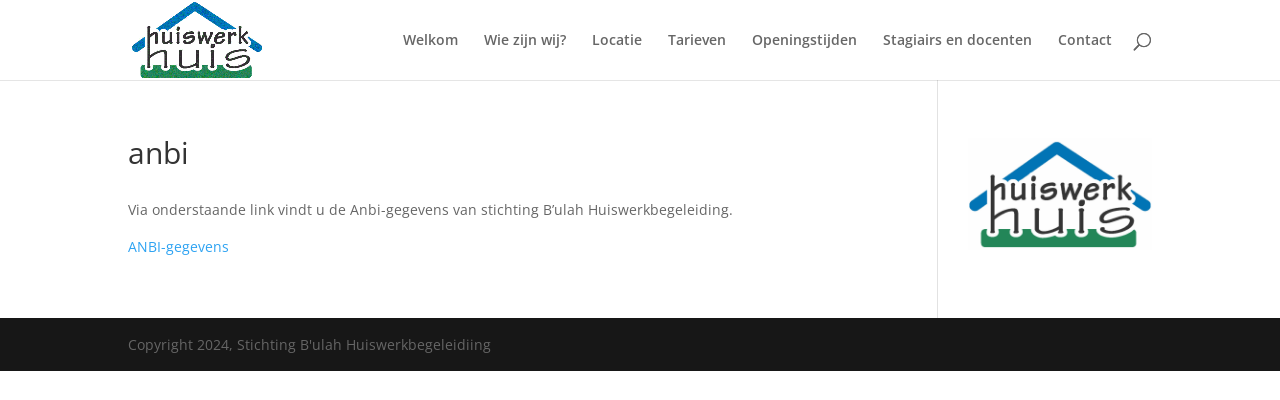

--- FILE ---
content_type: text/css
request_url: https://www.huiswerkhuissteenwijk.nl/wp-content/themes/divi-child/style.css?ver=4.27.1
body_size: 43
content:
/*
Theme Name:     Divi-child
Description:    
Author:         hwh-admin
Template:       Divi

(optional values you can add: Theme URI, Author URI, Version, License, License URI, Tags, Text Domain)
*/
